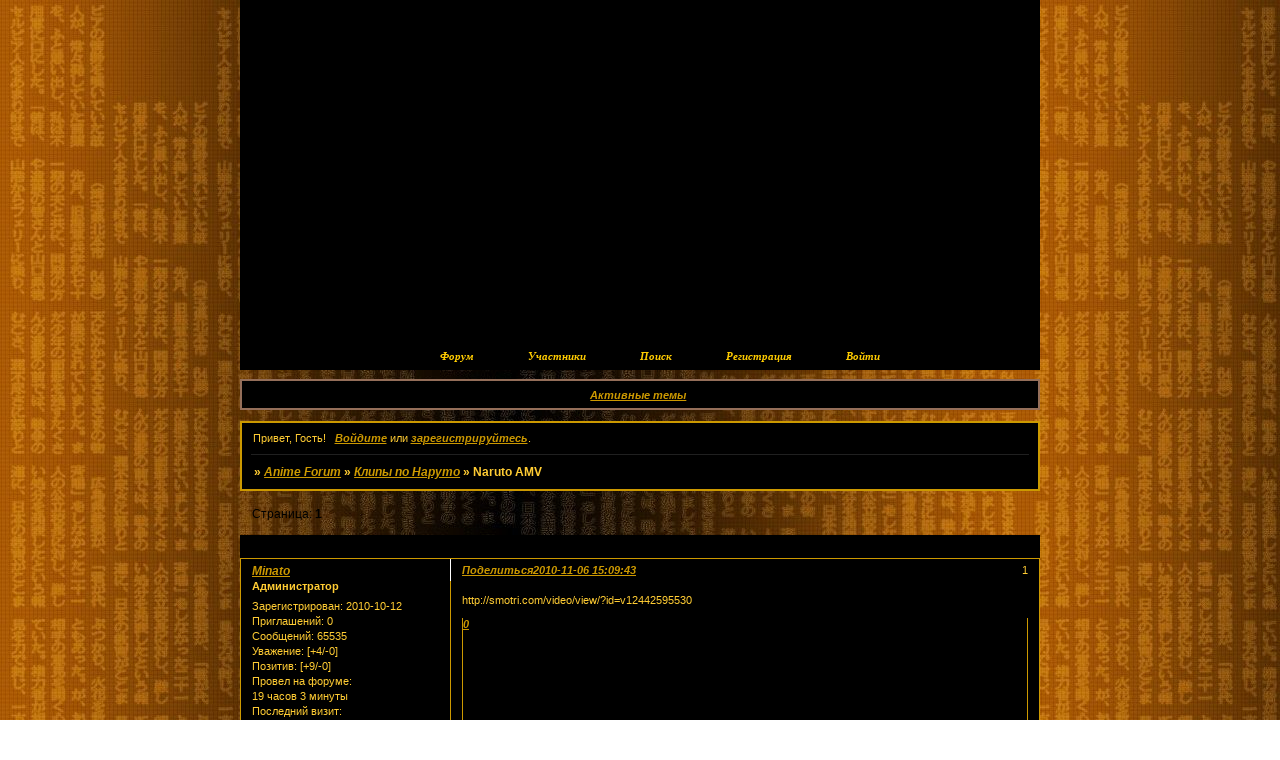

--- FILE ---
content_type: text/html; charset=windows-1251
request_url: https://animebleachrolevaya.bleachforum.ru/viewtopic.php?id=123
body_size: 3646
content:
<!DOCTYPE html PUBLIC "-//W3C//DTD XHTML 1.0 Strict//EN" "http://www.w3.org/TR/xhtml1/DTD/xhtml1-strict.dtd">
<html xmlns="http://www.w3.org/1999/xhtml" xml:lang="ru" lang="ru" dir="ltr" prefix="og: http://ogp.me/ns#">
<head>
<meta http-equiv="Content-Type" content="text/html; charset=windows-1251">
<meta name="viewport" content="width=device-width, initial-scale=1.0">
<title>Naruto AMV</title>
<meta property="og:title" content="Naruto AMV"><meta property="og:url" content="https://animebleachrolevaya.bleachforum.ru/viewtopic.php?id=123"><script type="text/javascript">
try{self.document.location.hostname==parent.document.location.hostname&&self.window!=parent.window&&self.parent.window!=parent.parent.window&&document.write('</he'+'ad><bo'+'dy style="display:none"><plaintext>')}catch(e){}
try{if(top===self&&location.hostname.match(/^www\./))location.href=document.URL.replace(/\/\/www\./,'//')}catch(e){}
var FORUM = new Object({ set : function(prop, val){ try { eval("this."+prop+"=val"); } catch (e) {} }, get : function(prop){ try { var val = eval("this."+prop); } catch (e) { var val = undefined; } return val; }, remove : function(prop, val){ try { eval("delete this."+prop); } catch (e) {} } });
FORUM.set('topic', { "subject": "Naruto AMV", "closed": "0", "num_replies": "0", "num_views": "789", "forum_id": "38", "forum_name": "Клипы по Наруто", "moderators": [  ], "language": { "share_legend": "Расскажите друзьям!", "translate": "Перевести", "show_original": "Показать оригинал" } });
// JavaScript переменные форума
var BoardID = 908854;
var BoardCat = 27;
var BoardStyle = 'Custom';
var ForumAPITicket = '285b5905935bec8877bb1cd5b7ee3ff7a8acf44c';
var GroupID = 3;
var GroupTitle = 'Гость';
var GroupUserTitle = '';
var PartnerID = 1;
var RequestTime = 1770077961;
var StaticURL = 'https://forumstatic.ru';
var AvatarsURL = 'https://forumavatars.ru';
var FilesURL = 'https://forumstatic.ru';
var ScriptsURL = 'https://forumscripts.ru';
var UploadsURL = 'https://upforme.ru';
</script>
<script type="text/javascript" src="/js/libs.min.js?v=4"></script>
<script type="text/javascript" src="/js/extra.js?v=7"></script>
<link rel="alternate" type="application/rss+xml" href="https://animebleachrolevaya.bleachforum.ru/export.php?type=rss&amp;tid=123" title="RSS" />
<link rel="top" href="https://animebleachrolevaya.bleachforum.ru" title="Форум" />
<link rel="search" href="https://animebleachrolevaya.bleachforum.ru/search.php" title="Поиск" />
<link rel="author" href="https://animebleachrolevaya.bleachforum.ru/userlist.php" title="Участники" />
<link rel="up" title="Клипы по Наруто" href="https://animebleachrolevaya.bleachforum.ru/viewforum.php?id=38" />
<link rel="stylesheet" type="text/css" href="https://forumstatic.ru/styles/000d/de/36/style.1288210497.css" />
<link rel="stylesheet" type="text/css" href="/style/extra.css?v=23" />
<link rel="stylesheet" type="text/css" href="/style/mobile.css?v=5" />
<script type="text/javascript">$(function() { $('#register img[title],#profile8 img[title]').tipsy({fade: true, gravity: 'w'}); $('#viewprofile img[title],.post-author img[title]:not(li.pa-avatar > img),.flag-i[title]').tipsy({fade: true, gravity: 's'}); });</script>
<script>window.yaContextCb=window.yaContextCb||[]</script><script src="https://yandex.ru/ads/system/context.js" async></script>
</head>
<body>

<!-- body-header -->
<div id="pun_wrap">
<div id="pun" class="ru isguest gid3">
<div id="pun-viewtopic" class="punbb" data-topic-id="123" data-forum-id="38" data-cat-id="7">


<div id="mybb-counter" style="display:none">
<script type="text/javascript"> (function(m,e,t,r,i,k,a){m[i]=m[i]||function(){(m[i].a=m[i].a||[]).push(arguments)}; m[i].l=1*new Date(); for (var j = 0; j < document.scripts.length; j++) {if (document.scripts[j].src === r) { return; }} k=e.createElement(t),a=e.getElementsByTagName(t)[0],k.async=1,k.src=r,a.parentNode.insertBefore(k,a)}) (window, document, "script", "https://mc.yandex.ru/metrika/tag.js", "ym"); ym(201230, "init", { clickmap:false, trackLinks:true, accurateTrackBounce:true });

</script> <noscript><div><img src="https://mc.yandex.ru/watch/201230" style="position:absolute; left:-9999px;" alt="" /></div></noscript>
</div>

<!-- html_header -->

<div id="pun-title" class="section">
	<table id="title-logo-table" cellspacing="0">
		<tbody id="title-logo-tbody">
			<tr id="title-logo-tr">
				<td id="title-logo-tdl" class="title-logo-tdl">
					<h1 class="title-logo"><span>Anime Forum</span></h1>
				</td>
				<td id="title-logo-tdr" class="title-logo-tdr"><!-- banner_top --></td>
			</tr>
		</tbody>
	</table>
</div>

<div id="pun-navlinks" class="section">
	<h2><span>Меню навигации</span></h2>
	<ul class="container">
		<li id="navindex"><a href="https://animebleachrolevaya.bleachforum.ru/"><span>Форум</span></a></li>
		<li id="navuserlist"><a href="https://animebleachrolevaya.bleachforum.ru/userlist.php" rel="nofollow"><span>Участники</span></a></li>
		<li id="navsearch"><a href="https://animebleachrolevaya.bleachforum.ru/search.php" rel="nofollow"><span>Поиск</span></a></li>
		<li id="navregister"><a href="https://animebleachrolevaya.bleachforum.ru/register.php" rel="nofollow"><span>Регистрация</span></a></li>
		<li id="navlogin"><a href="https://animebleachrolevaya.bleachforum.ru/login.php" rel="nofollow"><span>Войти</span></a></li>
	</ul>
</div>

<div id="pun-ulinks" class="section" onclick="void(0)">
	<h2><span>Пользовательские ссылки</span></h2>
	<ul class="container">
		<li class="item1"><a href="https://animebleachrolevaya.bleachforum.ru/search.php?action=show_recent">Активные темы</a></li>
	</ul>
</div>

<!-- pun_announcement -->

<div id="pun-status" class="section">
	<h2><span>Информация о пользователе</span></h2>
	<p class="container">
		<span class="item1">Привет, Гость!</span> 
		<span class="item2"><a href="/login.php" rel="nofollow">Войдите</a> или <a href="/register.php" rel="nofollow">зарегистрируйтесь</a>.</span> 
	</p>
</div>

<div id="pun-break1" class="divider"><hr /></div>

<div id="pun-crumbs1" class="section">
	<p class="container crumbs"><strong>Вы здесь</strong> <em>&#187;&#160;</em><a href="https://animebleachrolevaya.bleachforum.ru/">Anime Forum</a> <em>&#187;&#160;</em><a href="https://animebleachrolevaya.bleachforum.ru/viewforum.php?id=38">Клипы по Наруто</a> <em>&#187;&#160;</em>Naruto AMV</p>
</div>

<div id="pun-break2" class="divider"><hr /></div>

<div class="section" style="border:0 !important;max-width:100%;overflow:hidden;display:flex;justify-content:center;max-height:250px;overflow:hidden;min-width:300px;">
		<!-- Yandex.RTB R-A-506326-1 -->
<div id="yandex_rtb_R-A-506326-1"></div>
<script>window.yaContextCb.push(()=>{
  Ya.Context.AdvManager.render({
    renderTo: 'yandex_rtb_R-A-506326-1',
    blockId: 'R-A-506326-1'
  })
})</script>
</div>

<div id="pun-main" class="main multipage">
	<h1><span>Naruto AMV</span></h1>
	<div class="linkst">
		<div class="pagelink">Страница: <strong>1</strong></div>
	</div>
	<div id="topic_t123" class="topic">
		<h2><span class="item1">Сообщений</span> <span class="item2">1 страница 1 из 1</span></h2>
		<div id="p159" class="post topicpost endpost topic-starter" data-posted="1289045383" data-user-id="2" data-group-id="1">
			<h3><span><a class="sharelink" rel="nofollow" href="#p159" onclick="return false;">Поделиться</a><strong>1</strong><a class="permalink" rel="nofollow" href="https://animebleachrolevaya.bleachforum.ru/viewtopic.php?id=123#p159">2010-11-06 15:09:43</a></span></h3>
			<div class="container">
							<div class="post-author no-avatar topic-starter">
								<ul>
						<li class="pa-author"><span class="acchide">Автор:&nbsp;</span><a href="https://animebleachrolevaya.bleachforum.ru/profile.php?id=2" rel="nofollow">Minato</a></li>
						<li class="pa-title">Администратор</li>
						<li class="pa-reg"><span class="fld-name">Зарегистрирован</span>: 2010-10-12</li>
						<li class="pa-invites"><span class="fld-name">Приглашений:</span> 0</li>
						<li class="pa-posts"><span class="fld-name">Сообщений:</span> 65535</li>
						<li class="pa-respect"><span class="fld-name">Уважение:</span> <span>[+4/-0]</span></li>
						<li class="pa-positive"><span class="fld-name">Позитив:</span> <span>[+9/-0]</span></li>
						<li class="pa-time-visit"><span class="fld-name">Провел на форуме:</span><br />19 часов 3 минуты</li>
						<li class="pa-last-visit"><span class="fld-name">Последний визит:</span><br />2010-11-06 15:14:01</li>
				</ul>
			</div>
					<div class="post-body">
					<div class="post-box">
						<div id="p159-content" class="post-content">
<p>http://smotri.com/video/view/?id=v12442595530</p>
						</div>
			<div class="post-rating"><p class="container"><a title="Вы не можете дать оценку участнику">0</a></p></div>
					</div>
					<div class="clearer"><!-- --></div>
				</div>
			</div>
		</div>
	</div>
	<div class="linksb">
		<div class="pagelink">Страница: <strong>1</strong></div>
	</div>
	<div class="section" style="border:0 !important; max-width:100%;text-align:center;overflow:hidden;max-height:250px;overflow:hidden;min-width:300px;">
		<!-- Yandex.RTB R-A-506326-3 -->
<div id="yandex_rtb_R-A-506326-3"></div>
<script>window.yaContextCb.push(()=>{
  Ya.Context.AdvManager.render({
    renderTo: 'yandex_rtb_R-A-506326-3',
    blockId: 'R-A-506326-3'
  })
})</script>
<script async src="https://cdn.digitalcaramel.com/caramel.js"></script>
<script>window.CaramelDomain = "mybb.ru"</script>
</div>
</div>
<script type="text/javascript">$(document).trigger("pun_main_ready");</script>

<!-- pun_stats -->

<!-- banner_mini_bottom -->

<!-- banner_bottom -->

<!-- bbo placeholder-->

<div id="pun-break3" class="divider"><hr /></div>

<div id="pun-crumbs2" class="section">
	<p class="container crumbs"><strong>Вы здесь</strong> <em>&#187;&#160;</em><a href="https://animebleachrolevaya.bleachforum.ru/">Anime Forum</a> <em>&#187;&#160;</em><a href="https://animebleachrolevaya.bleachforum.ru/viewforum.php?id=38">Клипы по Наруто</a> <em>&#187;&#160;</em>Naruto AMV</p>
</div>

<div id="pun-break4" class="divider"><hr /></div>

<div id="pun-about" class="section">
	<p class="container">
		<span class="item1" style="padding-left:0"><a title="создать форум" href="//mybb.ru/" target="_blank">создать форум</a></span>
	</p>
</div>
<script type="text/javascript">$(document).trigger("pun_about_ready"); if (typeof ym == 'object') {ym(201230, 'userParams', {UserId:1, is_user:0}); ym(201230, 'params', {forum_id: 908854});}</script>


<!-- html_footer -->

</div>
</div>
</div>




</body>
</html>
